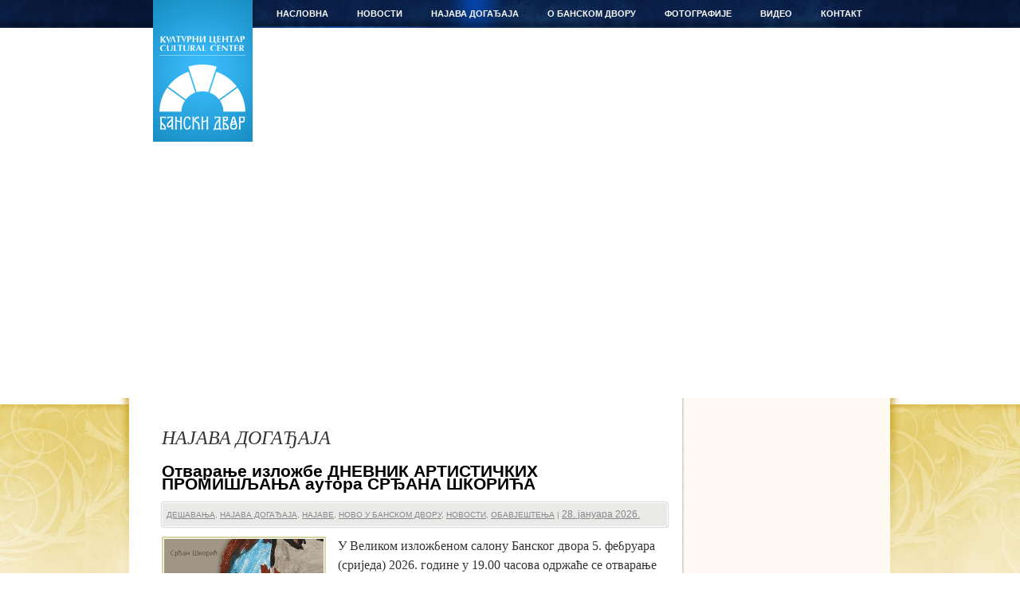

--- FILE ---
content_type: text/html; charset=UTF-8
request_url: https://banskidvor.org/category/novosti/najava-dogadjaja/
body_size: 7419
content:
<!DOCTYPE html>
<html lang="sr-RS">
<head>
<meta charset="UTF-8" />
<title>НАЈАВА ДОГАЂАЈА | Бански двор</title>

<link rel="profile" href="http://gmpg.org/xfn/11" />
<link rel="stylesheet" type="text/css" media="all" href="https://banskidvor.org/wp-content/themes/banski_dvor/style.css" />
<link href="https://banskidvor.org/wp-content/themes/banski_dvor/images/favicon.ico" type="image/ico" rel="icon"/>
<link rel="pingback" href="https://banskidvor.org/xmlrpc.php" />
<meta name='robots' content='max-image-preview:large' />
<link rel='dns-prefetch' href='//s.w.org' />
<link rel="alternate" type="application/rss+xml" title="Бански двор &raquo; довод" href="https://banskidvor.org/feed/" />
<link rel="alternate" type="application/rss+xml" title="Бански двор &raquo; довод коментара" href="https://banskidvor.org/comments/feed/" />
<link rel="alternate" type="application/rss+xml" title="Бански двор &raquo; довод категорије НАЈАВА ДОГАЂАЈА" href="https://banskidvor.org/category/novosti/najava-dogadjaja/feed/" />
<script type="text/javascript">
window._wpemojiSettings = {"baseUrl":"https:\/\/s.w.org\/images\/core\/emoji\/14.0.0\/72x72\/","ext":".png","svgUrl":"https:\/\/s.w.org\/images\/core\/emoji\/14.0.0\/svg\/","svgExt":".svg","source":{"concatemoji":"https:\/\/banskidvor.org\/wp-includes\/js\/wp-emoji-release.min.js?ver=6.0.11"}};
/*! This file is auto-generated */
!function(e,a,t){var n,r,o,i=a.createElement("canvas"),p=i.getContext&&i.getContext("2d");function s(e,t){var a=String.fromCharCode,e=(p.clearRect(0,0,i.width,i.height),p.fillText(a.apply(this,e),0,0),i.toDataURL());return p.clearRect(0,0,i.width,i.height),p.fillText(a.apply(this,t),0,0),e===i.toDataURL()}function c(e){var t=a.createElement("script");t.src=e,t.defer=t.type="text/javascript",a.getElementsByTagName("head")[0].appendChild(t)}for(o=Array("flag","emoji"),t.supports={everything:!0,everythingExceptFlag:!0},r=0;r<o.length;r++)t.supports[o[r]]=function(e){if(!p||!p.fillText)return!1;switch(p.textBaseline="top",p.font="600 32px Arial",e){case"flag":return s([127987,65039,8205,9895,65039],[127987,65039,8203,9895,65039])?!1:!s([55356,56826,55356,56819],[55356,56826,8203,55356,56819])&&!s([55356,57332,56128,56423,56128,56418,56128,56421,56128,56430,56128,56423,56128,56447],[55356,57332,8203,56128,56423,8203,56128,56418,8203,56128,56421,8203,56128,56430,8203,56128,56423,8203,56128,56447]);case"emoji":return!s([129777,127995,8205,129778,127999],[129777,127995,8203,129778,127999])}return!1}(o[r]),t.supports.everything=t.supports.everything&&t.supports[o[r]],"flag"!==o[r]&&(t.supports.everythingExceptFlag=t.supports.everythingExceptFlag&&t.supports[o[r]]);t.supports.everythingExceptFlag=t.supports.everythingExceptFlag&&!t.supports.flag,t.DOMReady=!1,t.readyCallback=function(){t.DOMReady=!0},t.supports.everything||(n=function(){t.readyCallback()},a.addEventListener?(a.addEventListener("DOMContentLoaded",n,!1),e.addEventListener("load",n,!1)):(e.attachEvent("onload",n),a.attachEvent("onreadystatechange",function(){"complete"===a.readyState&&t.readyCallback()})),(e=t.source||{}).concatemoji?c(e.concatemoji):e.wpemoji&&e.twemoji&&(c(e.twemoji),c(e.wpemoji)))}(window,document,window._wpemojiSettings);
</script>
<style type="text/css">
img.wp-smiley,
img.emoji {
	display: inline !important;
	border: none !important;
	box-shadow: none !important;
	height: 1em !important;
	width: 1em !important;
	margin: 0 0.07em !important;
	vertical-align: -0.1em !important;
	background: none !important;
	padding: 0 !important;
}
</style>
	<link rel='stylesheet' id='wp-block-library-css'  href='https://banskidvor.org/wp-includes/css/dist/block-library/style.min.css?ver=6.0.11' type='text/css' media='all' />
<style id='global-styles-inline-css' type='text/css'>
body{--wp--preset--color--black: #000000;--wp--preset--color--cyan-bluish-gray: #abb8c3;--wp--preset--color--white: #ffffff;--wp--preset--color--pale-pink: #f78da7;--wp--preset--color--vivid-red: #cf2e2e;--wp--preset--color--luminous-vivid-orange: #ff6900;--wp--preset--color--luminous-vivid-amber: #fcb900;--wp--preset--color--light-green-cyan: #7bdcb5;--wp--preset--color--vivid-green-cyan: #00d084;--wp--preset--color--pale-cyan-blue: #8ed1fc;--wp--preset--color--vivid-cyan-blue: #0693e3;--wp--preset--color--vivid-purple: #9b51e0;--wp--preset--gradient--vivid-cyan-blue-to-vivid-purple: linear-gradient(135deg,rgba(6,147,227,1) 0%,rgb(155,81,224) 100%);--wp--preset--gradient--light-green-cyan-to-vivid-green-cyan: linear-gradient(135deg,rgb(122,220,180) 0%,rgb(0,208,130) 100%);--wp--preset--gradient--luminous-vivid-amber-to-luminous-vivid-orange: linear-gradient(135deg,rgba(252,185,0,1) 0%,rgba(255,105,0,1) 100%);--wp--preset--gradient--luminous-vivid-orange-to-vivid-red: linear-gradient(135deg,rgba(255,105,0,1) 0%,rgb(207,46,46) 100%);--wp--preset--gradient--very-light-gray-to-cyan-bluish-gray: linear-gradient(135deg,rgb(238,238,238) 0%,rgb(169,184,195) 100%);--wp--preset--gradient--cool-to-warm-spectrum: linear-gradient(135deg,rgb(74,234,220) 0%,rgb(151,120,209) 20%,rgb(207,42,186) 40%,rgb(238,44,130) 60%,rgb(251,105,98) 80%,rgb(254,248,76) 100%);--wp--preset--gradient--blush-light-purple: linear-gradient(135deg,rgb(255,206,236) 0%,rgb(152,150,240) 100%);--wp--preset--gradient--blush-bordeaux: linear-gradient(135deg,rgb(254,205,165) 0%,rgb(254,45,45) 50%,rgb(107,0,62) 100%);--wp--preset--gradient--luminous-dusk: linear-gradient(135deg,rgb(255,203,112) 0%,rgb(199,81,192) 50%,rgb(65,88,208) 100%);--wp--preset--gradient--pale-ocean: linear-gradient(135deg,rgb(255,245,203) 0%,rgb(182,227,212) 50%,rgb(51,167,181) 100%);--wp--preset--gradient--electric-grass: linear-gradient(135deg,rgb(202,248,128) 0%,rgb(113,206,126) 100%);--wp--preset--gradient--midnight: linear-gradient(135deg,rgb(2,3,129) 0%,rgb(40,116,252) 100%);--wp--preset--duotone--dark-grayscale: url('#wp-duotone-dark-grayscale');--wp--preset--duotone--grayscale: url('#wp-duotone-grayscale');--wp--preset--duotone--purple-yellow: url('#wp-duotone-purple-yellow');--wp--preset--duotone--blue-red: url('#wp-duotone-blue-red');--wp--preset--duotone--midnight: url('#wp-duotone-midnight');--wp--preset--duotone--magenta-yellow: url('#wp-duotone-magenta-yellow');--wp--preset--duotone--purple-green: url('#wp-duotone-purple-green');--wp--preset--duotone--blue-orange: url('#wp-duotone-blue-orange');--wp--preset--font-size--small: 13px;--wp--preset--font-size--medium: 20px;--wp--preset--font-size--large: 36px;--wp--preset--font-size--x-large: 42px;}.has-black-color{color: var(--wp--preset--color--black) !important;}.has-cyan-bluish-gray-color{color: var(--wp--preset--color--cyan-bluish-gray) !important;}.has-white-color{color: var(--wp--preset--color--white) !important;}.has-pale-pink-color{color: var(--wp--preset--color--pale-pink) !important;}.has-vivid-red-color{color: var(--wp--preset--color--vivid-red) !important;}.has-luminous-vivid-orange-color{color: var(--wp--preset--color--luminous-vivid-orange) !important;}.has-luminous-vivid-amber-color{color: var(--wp--preset--color--luminous-vivid-amber) !important;}.has-light-green-cyan-color{color: var(--wp--preset--color--light-green-cyan) !important;}.has-vivid-green-cyan-color{color: var(--wp--preset--color--vivid-green-cyan) !important;}.has-pale-cyan-blue-color{color: var(--wp--preset--color--pale-cyan-blue) !important;}.has-vivid-cyan-blue-color{color: var(--wp--preset--color--vivid-cyan-blue) !important;}.has-vivid-purple-color{color: var(--wp--preset--color--vivid-purple) !important;}.has-black-background-color{background-color: var(--wp--preset--color--black) !important;}.has-cyan-bluish-gray-background-color{background-color: var(--wp--preset--color--cyan-bluish-gray) !important;}.has-white-background-color{background-color: var(--wp--preset--color--white) !important;}.has-pale-pink-background-color{background-color: var(--wp--preset--color--pale-pink) !important;}.has-vivid-red-background-color{background-color: var(--wp--preset--color--vivid-red) !important;}.has-luminous-vivid-orange-background-color{background-color: var(--wp--preset--color--luminous-vivid-orange) !important;}.has-luminous-vivid-amber-background-color{background-color: var(--wp--preset--color--luminous-vivid-amber) !important;}.has-light-green-cyan-background-color{background-color: var(--wp--preset--color--light-green-cyan) !important;}.has-vivid-green-cyan-background-color{background-color: var(--wp--preset--color--vivid-green-cyan) !important;}.has-pale-cyan-blue-background-color{background-color: var(--wp--preset--color--pale-cyan-blue) !important;}.has-vivid-cyan-blue-background-color{background-color: var(--wp--preset--color--vivid-cyan-blue) !important;}.has-vivid-purple-background-color{background-color: var(--wp--preset--color--vivid-purple) !important;}.has-black-border-color{border-color: var(--wp--preset--color--black) !important;}.has-cyan-bluish-gray-border-color{border-color: var(--wp--preset--color--cyan-bluish-gray) !important;}.has-white-border-color{border-color: var(--wp--preset--color--white) !important;}.has-pale-pink-border-color{border-color: var(--wp--preset--color--pale-pink) !important;}.has-vivid-red-border-color{border-color: var(--wp--preset--color--vivid-red) !important;}.has-luminous-vivid-orange-border-color{border-color: var(--wp--preset--color--luminous-vivid-orange) !important;}.has-luminous-vivid-amber-border-color{border-color: var(--wp--preset--color--luminous-vivid-amber) !important;}.has-light-green-cyan-border-color{border-color: var(--wp--preset--color--light-green-cyan) !important;}.has-vivid-green-cyan-border-color{border-color: var(--wp--preset--color--vivid-green-cyan) !important;}.has-pale-cyan-blue-border-color{border-color: var(--wp--preset--color--pale-cyan-blue) !important;}.has-vivid-cyan-blue-border-color{border-color: var(--wp--preset--color--vivid-cyan-blue) !important;}.has-vivid-purple-border-color{border-color: var(--wp--preset--color--vivid-purple) !important;}.has-vivid-cyan-blue-to-vivid-purple-gradient-background{background: var(--wp--preset--gradient--vivid-cyan-blue-to-vivid-purple) !important;}.has-light-green-cyan-to-vivid-green-cyan-gradient-background{background: var(--wp--preset--gradient--light-green-cyan-to-vivid-green-cyan) !important;}.has-luminous-vivid-amber-to-luminous-vivid-orange-gradient-background{background: var(--wp--preset--gradient--luminous-vivid-amber-to-luminous-vivid-orange) !important;}.has-luminous-vivid-orange-to-vivid-red-gradient-background{background: var(--wp--preset--gradient--luminous-vivid-orange-to-vivid-red) !important;}.has-very-light-gray-to-cyan-bluish-gray-gradient-background{background: var(--wp--preset--gradient--very-light-gray-to-cyan-bluish-gray) !important;}.has-cool-to-warm-spectrum-gradient-background{background: var(--wp--preset--gradient--cool-to-warm-spectrum) !important;}.has-blush-light-purple-gradient-background{background: var(--wp--preset--gradient--blush-light-purple) !important;}.has-blush-bordeaux-gradient-background{background: var(--wp--preset--gradient--blush-bordeaux) !important;}.has-luminous-dusk-gradient-background{background: var(--wp--preset--gradient--luminous-dusk) !important;}.has-pale-ocean-gradient-background{background: var(--wp--preset--gradient--pale-ocean) !important;}.has-electric-grass-gradient-background{background: var(--wp--preset--gradient--electric-grass) !important;}.has-midnight-gradient-background{background: var(--wp--preset--gradient--midnight) !important;}.has-small-font-size{font-size: var(--wp--preset--font-size--small) !important;}.has-medium-font-size{font-size: var(--wp--preset--font-size--medium) !important;}.has-large-font-size{font-size: var(--wp--preset--font-size--large) !important;}.has-x-large-font-size{font-size: var(--wp--preset--font-size--x-large) !important;}
</style>
<link rel='stylesheet' id='addtoany-css'  href='https://banskidvor.org/wp-content/plugins/add-to-any/addtoany.min.css?ver=1.15' type='text/css' media='all' />
<script type='text/javascript' src='https://banskidvor.org/wp-includes/js/jquery/jquery.min.js?ver=3.6.0' id='jquery-core-js'></script>
<script type='text/javascript' src='https://banskidvor.org/wp-includes/js/jquery/jquery-migrate.min.js?ver=3.3.2' id='jquery-migrate-js'></script>
<script type='text/javascript' src='https://banskidvor.org/wp-content/plugins/add-to-any/addtoany.min.js?ver=1.1' id='addtoany-js'></script>
<link rel="https://api.w.org/" href="https://banskidvor.org/wp-json/" /><link rel="alternate" type="application/json" href="https://banskidvor.org/wp-json/wp/v2/categories/9" /><link rel="EditURI" type="application/rsd+xml" title="RSD" href="https://banskidvor.org/xmlrpc.php?rsd" />
<link rel="wlwmanifest" type="application/wlwmanifest+xml" href="https://banskidvor.org/wp-includes/wlwmanifest.xml" /> 
<meta name="generator" content="WordPress 6.0.11" />

<script data-cfasync="false">
window.a2a_config=window.a2a_config||{};a2a_config.callbacks=[];a2a_config.overlays=[];a2a_config.templates={};a2a_localize = {
	Share: "Share",
	Save: "Save",
	Subscribe: "Subscribe",
	Email: "Email",
	Bookmark: "Bookmark",
	ShowAll: "Show all",
	ShowLess: "Show less",
	FindServices: "Find service(s)",
	FindAnyServiceToAddTo: "Instantly find any service to add to",
	PoweredBy: "Powered by",
	ShareViaEmail: "Share via email",
	SubscribeViaEmail: "Subscribe via email",
	BookmarkInYourBrowser: "Bookmark in your browser",
	BookmarkInstructions: "Press Ctrl+D or \u2318+D to bookmark this page",
	AddToYourFavorites: "Add to your favorites",
	SendFromWebOrProgram: "Send from any email address or email program",
	EmailProgram: "Email program",
	More: "More&#8230;",
	ThanksForSharing: "Thanks for sharing!",
	ThanksForFollowing: "Thanks for following!"
};

(function(d,s,a,b){a=d.createElement(s);b=d.getElementsByTagName(s)[0];a.async=1;a.src="https://static.addtoany.com/menu/page.js";b.parentNode.insertBefore(a,b);})(document,"script");
</script>

<!-- SLAJDER -->
<script type="text/javascript" src="http://ajax.googleapis.com/ajax/libs/jquery/1.4.1/jquery.min.js"></script>

<script type="text/javascript" src="https://banskidvor.org/wp-content/themes/banski_dvor/js/jquery.disable.text.select.pack.js"></script>
<script type="text/javascript" language="javascript" >

var photos = [ {
		"title" : "Stairs",
		"image" : "https://banskidvor.org/wp-content/themes/banski_dvor/images/head2.jpg",
		"url" : "http://www.sxc.hu/photo/1271909",
		"firstline" : "Going on",
		"secondline" : "vacation?"
	}, {
		"title" : "Office Appartments",
		"image" : "https://banskidvor.org/wp-content/themes/banski_dvor/images/head3.jpg",
		"url" : "http://www.sxc.hu/photo/1265695",
		"firstline" : "Or still busy at",
		"secondline" : "work?"
	}, {
		"title" : "Mountainbiking",
		"image" : "https://banskidvor.org/wp-content/themes/banski_dvor/images/head5.jpg",
		"url" : "http://www.sxc.hu/photo/1221065",
		"firstline" : "Get out and be",
		"secondline" : "active"
	}, {
		"title" : "Mountains Landscape",
		"image" : "https://banskidvor.org/wp-content/themes/banski_dvor/images/head1.jpg",
		"url" : "http://www.sxc.hu/photo/1271915",
		"firstline" : "Take a fresh breath of",
		"secondline" : "nature"
	}, {
		"title" : "Italian pizza",
		"image" : "https://banskidvor.org/wp-content/themes/banski_dvor/images/head5.jpg",
		"url" : "http://www.sxc.hu/photo/1042413",
		"firstline" : "Enjoy some delicious",
		"secondline" : "food"
	}
];
</script>

<script type="text/javascript" src="https://banskidvor.org/wp-content/themes/banski_dvor/js/script.js"></script>
<link rel="stylesheet" type="text/css" href="https://banskidvor.org/wp-content/themes/banski_dvor/css/slider_style.css"/>
</head>

<body class="archive category category-najava-dogadjaja category-9">
	<div id="header">
    	<div id="top_holder">
            <div id="branding" role="banner">
								<div id="site-title">
					<span>
						<a href="https://banskidvor.org/" title="Бански двор" rel="home">Бански двор</a>
					</span>
				</div>
				<span id="site-description">Културни центар</span>
			</div><!-- #branding -->

			<div id="access" role="navigation">
			  				<div class="skip-link screen-reader-text"><a href="#content" title="Скочи на садржај">Скочи на садржај</a></div>
								<div class="menu-header"><ul id="menu-navigacija" class="menu"><li id="menu-item-158" class="menu-item menu-item-type-custom menu-item-object-custom menu-item-home menu-item-158"><a href="http://banskidvor.org/">НАСЛОВНА</a></li>
<li id="menu-item-166" class="menu-item menu-item-type-taxonomy menu-item-object-category current-category-ancestor current-category-parent menu-item-has-children menu-item-166"><a href="https://banskidvor.org/category/novosti/">НОВОСТИ</a>
<ul class="sub-menu">
	<li id="menu-item-4242" class="menu-item menu-item-type-taxonomy menu-item-object-category menu-item-4242"><a href="https://banskidvor.org/category/novosti/desavanja/">ДЕШАВАЊА</a></li>
	<li id="menu-item-4244" class="menu-item menu-item-type-taxonomy menu-item-object-category menu-item-4244"><a href="https://banskidvor.org/category/novosti/obavjestenja/">ОБАВЈЕШТЕЊА</a></li>
	<li id="menu-item-35235" class="menu-item menu-item-type-taxonomy menu-item-object-category menu-item-35235"><a href="https://banskidvor.org/category/novosti/javne-nabavke/">ЈАВНЕ НАБАВКЕ</a></li>
	<li id="menu-item-36907" class="menu-item menu-item-type-taxonomy menu-item-object-category menu-item-36907"><a href="https://banskidvor.org/category/novosti/racuni/">РАЧУНИ</a></li>
	<li id="menu-item-4243" class="menu-item menu-item-type-taxonomy menu-item-object-category menu-item-4243"><a href="https://banskidvor.org/category/novosti/izjave/">ИЗЈАВЕ</a></li>
	<li id="menu-item-4238" class="menu-item menu-item-type-taxonomy menu-item-object-category menu-item-4238"><a href="https://banskidvor.org/category/press-clipping/">PRESS CLIPPING</a></li>
	<li id="menu-item-18872" class="menu-item menu-item-type-taxonomy menu-item-object-category menu-item-18872"><a href="https://banskidvor.org/category/novosti/da-se-ne-zaboravi/">ДА СЕ НЕ ЗАБОРАВИ</a></li>
</ul>
</li>
<li id="menu-item-4234" class="menu-item menu-item-type-taxonomy menu-item-object-category current-menu-item menu-item-has-children menu-item-4234"><a href="https://banskidvor.org/category/novosti/najava-dogadjaja/" aria-current="page">НАЈАВА ДОГАЂАЈА</a>
<ul class="sub-menu">
	<li id="menu-item-4236" class="menu-item menu-item-type-taxonomy menu-item-object-category menu-item-4236"><a href="https://banskidvor.org/category/novosti/najava-dogadjaja/mjesecni-program-banskog-dvora/">МЈЕСЕЧНИ ПРОГРАМ БАНСКОГ ДВОРА</a></li>
	<li id="menu-item-4237" class="menu-item menu-item-type-taxonomy menu-item-object-category menu-item-4237"><a href="https://banskidvor.org/category/novosti/najava-dogadjaja/snimci-predhodnih-dogadjaja/">СНИМЦИ ПРЕТХОДНИХ ДОГАЂАЈА</a></li>
	<li id="menu-item-4239" class="menu-item menu-item-type-taxonomy menu-item-object-category menu-item-4239"><a href="https://banskidvor.org/category/novosti/najave/">НАЈАВЕ</a></li>
</ul>
</li>
<li id="menu-item-3662" class="menu-item menu-item-type-post_type menu-item-object-page menu-item-has-children menu-item-3662"><a title="О БАНСКОМ ДВОРУ" href="https://banskidvor.org/banski-dvor/">О БАНСКОМ ДВОРУ</a>
<ul class="sub-menu">
	<li id="menu-item-3663" class="menu-item menu-item-type-taxonomy menu-item-object-category menu-item-3663"><a href="https://banskidvor.org/category/banski-dvor/istorijat-banskog-dvora/">ИСТОРИЈАТ БАНСКОГ ДВОРА</a></li>
	<li id="menu-item-3664" class="menu-item menu-item-type-taxonomy menu-item-object-category menu-item-3664"><a href="https://banskidvor.org/category/banski-dvor/licnosti/">ЛИЧНОСТИ</a></li>
	<li id="menu-item-4233" class="menu-item menu-item-type-taxonomy menu-item-object-category menu-item-4233"><a href="https://banskidvor.org/category/banski-dvor/muzicki-instrumenti/">МУЗИЧКИ ИНСТРУМЕНТИ</a></li>
	<li id="menu-item-3665" class="menu-item menu-item-type-taxonomy menu-item-object-category menu-item-3665"><a href="https://banskidvor.org/category/arhiva/">АРХИВА</a></li>
	<li id="menu-item-4235" class="menu-item menu-item-type-taxonomy menu-item-object-category menu-item-4235"><a href="https://banskidvor.org/category/novosti/najava-dogadjaja/download/">DOWNLOAD</a></li>
</ul>
</li>
<li id="menu-item-4153" class="menu-item menu-item-type-post_type menu-item-object-page menu-item-has-children menu-item-4153"><a href="https://banskidvor.org/fotografije/">ФОТОГРАФИЈЕ</a>
<ul class="sub-menu">
	<li id="menu-item-32713" class="menu-item menu-item-type-post_type menu-item-object-page menu-item-32713"><a href="https://banskidvor.org/fotografije/virtuelna-setnja/">ВИРТУЕЛНА ШЕТЊА</a></li>
</ul>
</li>
<li id="menu-item-4210" class="menu-item menu-item-type-taxonomy menu-item-object-category menu-item-4210"><a href="https://banskidvor.org/category/video/">ВИДЕО</a></li>
<li id="menu-item-4152" class="menu-item menu-item-type-post_type menu-item-object-page menu-item-4152"><a href="https://banskidvor.org/kontakt/">КОНТАКТ</a></li>
</ul></div>			</div><!-- #access znaci navigacija :) -->
		</div> <!-- #top_holder -->

<div id="slajder">
	<!-- jQuery handles to place the header background images -->
	<div id="headerimgs">
		<div id="headerimg1" class="headerimg"></div>
		<div id="headerimg2" class="headerimg"></div>
	</div>
	<!-- Top navigation on top of the images 
	<div id="nav-outer">
		<div id="navigation">
			<div id="search">
				<form>
					<input type="text" id="searchtxt" />
					<input type="submit" value="search" id="searchbtn" />
				</form>
			</div>
			<div id="menu">
				<ul>
					<li><a href="http://www.marcofolio.net/">Marcofolio</a></li>
					<li><a href="http://www.twitter.com/marcofolio">Twitter</a></li>
					<li><a href="http://feeds2.feedburner.com/marcofolio">RSS</a></li>
					<li><a href="http://jquery.com/">jQuery</a></li>
					<li><a href="http://en.wikipedia.org/wiki/Cascading_Style_Sheets">CSS</a></li>
					<li><a href="http://buysellads.com/buy/detail/956">Advertisements</a>
				</ul>
			</div>
		</div>
	</div>-->
	<!-- Slideshow controls 
	<div id="headernav-outer">
		<div id="headernav">
			<div id="back" class="btn"></div>
			<div id="control" class="btn"></div>
			<div id="next" class="btn"></div>
		</div>
	</div>-->
    
	<!-- jQuery handles for the text displayed on top of the images 
	<div id="headertxt">
		<p class="caption">
			<span id="firstline"></span>
			<a href="#" id="secondline"></a>
		</p>
		<p class="pictured">
			Pictured:
			<a href="#" id="pictureduri"></a>
		</p>
	</div>-->
</div><!-- slajder -->

	</div><!-- #header -->


<div id="wrapper" class="hfeed">


	
	<div id="main">
	<div id="main_gradient">

		<div id="container">
			<div id="content" role="main">

				<h1 class="page-title"><span>НАЈАВА ДОГАЂАЈА</span></h1>
				





			<div id="post-39016" class="post-39016 post type-post status-publish format-standard has-post-thumbnail hentry category-desavanja category-najava-dogadjaja category-najave category-novo-u-banskom-dvoru category-novosti category-obavjestenja">
			<h2 class="entry-title"><a href="https://banskidvor.org/otvaranje-izlozbe-dnevnik-artistickih-promisljanja-autora-srdjana-skorica/" title="Стална веза ка Отварање изложбе ДНЕВНИК АРТИСТИЧКИХ ПРОМИШЉАЊА аутора СРЂАНА ШКОРИЋА" rel="bookmark">Отварање изложбе ДНЕВНИК АРТИСТИЧКИХ ПРОМИШЉАЊА аутора СРЂАНА ШКОРИЋА</a></h2>
<div class="entry-utility">
									<span class="cat-links">
						<a href="https://banskidvor.org/category/novosti/desavanja/" rel="category tag">ДЕШАВАЊА</a>, <a href="https://banskidvor.org/category/novosti/najava-dogadjaja/" rel="category tag">НАЈАВА ДОГАЂАЈА</a>, <a href="https://banskidvor.org/category/novosti/najave/" rel="category tag">НАЈАВЕ</a>, <a href="https://banskidvor.org/category/novosti/novo-u-banskom-dvoru/" rel="category tag">НОВО У БАНСКОМ ДВОРУ</a>, <a href="https://banskidvor.org/category/novosti/" rel="category tag">НОВОСТИ</a>, <a href="https://banskidvor.org/category/novosti/obavjestenja/" rel="category tag">ОБАВЈЕШТЕЊА</a>					</span>
					<span class="meta-sep">|</span>
								                         <span class="entry-meta">
				<a href="https://banskidvor.org/otvaranje-izlozbe-dnevnik-artistickih-promisljanja-autora-srdjana-skorica/" title="11:12" rel="bookmark"><span class="entry-date">28. јануара 2026.</span></a>  
			</span>
			</div><!-- .entry-utility -->


			<!-- .entry-meta -->

				<div class="entry-summary">
                          <div class="post-thumbnail">
	                    <img class="post_thumb" src="https://banskidvor.org/wp-content/themes/banski_dvor/timthumb.php?src=/wp-content/uploads/2026/01/skoric-400x400-2.jpg&amp;w=200&amp;h=200&amp;zc=1" alt=""/>                         </div>
                         <div class="post-text">
                           <p>У Великом изложбеном салону Банског двора 5. фебруара (сриједа) 2026. године у 19.00 часова одржаће се отварање изложбе ДНЕВНИК АРТИСТИЧКИХ ПРОМИШЉАЊА аутора СРЂАНА ШКОРИЋА. ДНЕВНИК АРТИСТИЧКИХ ПРОМИШЉАЊА &nbsp;&nbsp;&nbsp;&nbsp;&nbsp;&nbsp;&nbsp;&nbsp;&nbsp; Стваралачки процес који је покренут умјетничком жеђи, постаје често једини аутентични извор &hellip; </p>
<div class="addtoany_share_save_container addtoany_content addtoany_content_bottom"><div class="a2a_kit a2a_kit_size_32 addtoany_list" data-a2a-url="https://banskidvor.org/otvaranje-izlozbe-dnevnik-artistickih-promisljanja-autora-srdjana-skorica/" data-a2a-title="Отварање изложбе ДНЕВНИК АРТИСТИЧКИХ ПРОМИШЉАЊА аутора СРЂАНА ШКОРИЋА"><a class="a2a_button_facebook_like addtoany_special_service" data-layout="button" data-href="https://banskidvor.org/otvaranje-izlozbe-dnevnik-artistickih-promisljanja-autora-srdjana-skorica/"></a><a class="a2a_button_twitter_tweet addtoany_special_service" data-url="https://banskidvor.org/otvaranje-izlozbe-dnevnik-artistickih-promisljanja-autora-srdjana-skorica/" data-text="Отварање изложбе ДНЕВНИК АРТИСТИЧКИХ ПРОМИШЉАЊА аутора СРЂАНА ШКОРИЋА"></a><a class="a2a_dd addtoany_share_save addtoany_share" href="https://www.addtoany.com/share"><img src="https://static.addtoany.com/buttons/share_save_120_16.png" alt="Share"></a></div></div>                          </div>
                          <br style="clear:both;"/> 
			</div><!-- .entry-summary -->
	
					</div><!-- #post-## -->

		
	


			<div id="post-39011" class="post-39011 post type-post status-publish format-standard has-post-thumbnail hentry category-desavanja category-najava-dogadjaja category-najave category-novo-u-banskom-dvoru category-novosti category-obavjestenja">
			<h2 class="entry-title"><a href="https://banskidvor.org/solisticki-koncert-tijana-krivaja-sopran-klavirska-pratnja-tadej-podobnika/" title="Стална веза ка Солистички концерт ТИЈАНА КРИВАЈА (сопран) &#8211; клавирска сарадња ТАДЕЈ ПОДОБНИК" rel="bookmark">Солистички концерт ТИЈАНА КРИВАЈА (сопран) &#8211; клавирска сарадња ТАДЕЈ ПОДОБНИК</a></h2>
<div class="entry-utility">
									<span class="cat-links">
						<a href="https://banskidvor.org/category/novosti/desavanja/" rel="category tag">ДЕШАВАЊА</a>, <a href="https://banskidvor.org/category/novosti/najava-dogadjaja/" rel="category tag">НАЈАВА ДОГАЂАЈА</a>, <a href="https://banskidvor.org/category/novosti/najave/" rel="category tag">НАЈАВЕ</a>, <a href="https://banskidvor.org/category/novosti/novo-u-banskom-dvoru/" rel="category tag">НОВО У БАНСКОМ ДВОРУ</a>, <a href="https://banskidvor.org/category/novosti/" rel="category tag">НОВОСТИ</a>, <a href="https://banskidvor.org/category/novosti/obavjestenja/" rel="category tag">ОБАВЈЕШТЕЊА</a>					</span>
					<span class="meta-sep">|</span>
								                         <span class="entry-meta">
				<a href="https://banskidvor.org/solisticki-koncert-tijana-krivaja-sopran-klavirska-pratnja-tadej-podobnika/" title="22:12" rel="bookmark"><span class="entry-date">22. јануара 2026.</span></a>  
			</span>
			</div><!-- .entry-utility -->


			<!-- .entry-meta -->

				<div class="entry-summary">
                          <div class="post-thumbnail">
	                    <img class="post_thumb" src="https://banskidvor.org/wp-content/themes/banski_dvor/timthumb.php?src=/wp-content/uploads/2026/01/tadej-i-tijana-400x400-1.jpg&amp;w=200&amp;h=200&amp;zc=1" alt=""/>                         </div>
                         <div class="post-text">
                           <p>У Концертној дворани Банског двора 31. јануара (субота) 2026. године у 20.00 часова, одржаће се солистички концерт ТИЈАНЕ КРИВАЈА (сопран) уз клавирску сарадњу ТАДЕЈА ПОДОБНИКА. На програму су дјела Белинија, Вердија, Лехара, Корнголда&#8230; Бесплатне позивнице могу се преузети на билетарници &hellip; </p>
<div class="addtoany_share_save_container addtoany_content addtoany_content_bottom"><div class="a2a_kit a2a_kit_size_32 addtoany_list" data-a2a-url="https://banskidvor.org/solisticki-koncert-tijana-krivaja-sopran-klavirska-pratnja-tadej-podobnika/" data-a2a-title="Солистички концерт ТИЈАНА КРИВАЈА (сопран) – клавирска сарадња ТАДЕЈ ПОДОБНИК"><a class="a2a_button_facebook_like addtoany_special_service" data-layout="button" data-href="https://banskidvor.org/solisticki-koncert-tijana-krivaja-sopran-klavirska-pratnja-tadej-podobnika/"></a><a class="a2a_button_twitter_tweet addtoany_special_service" data-url="https://banskidvor.org/solisticki-koncert-tijana-krivaja-sopran-klavirska-pratnja-tadej-podobnika/" data-text="Солистички концерт ТИЈАНА КРИВАЈА (сопран) – клавирска сарадња ТАДЕЈ ПОДОБНИК"></a><a class="a2a_dd addtoany_share_save addtoany_share" href="https://www.addtoany.com/share"><img src="https://static.addtoany.com/buttons/share_save_120_16.png" alt="Share"></a></div></div>                          </div>
                          <br style="clear:both;"/> 
			</div><!-- .entry-summary -->
	
					</div><!-- #post-## -->

		
	


			<div id="post-39003" class="post-39003 post type-post status-publish format-standard has-post-thumbnail hentry category-desavanja category-mjesecni-program-banskog-dvora category-najava-dogadjaja category-najave category-novo-u-banskom-dvoru category-novosti category-obavjestenja">
			<h2 class="entry-title"><a href="https://banskidvor.org/projekcija-kratkog-dokumentarnog-filma-poslije-zabave-reditelja-stefana-tomica/" title="Стална веза ка   Пројекција кратког документарног филма ПОСЛИЈЕ ЗАБАВЕ редитеља Стефана Томића" rel="bookmark">  Пројекција кратког документарног филма ПОСЛИЈЕ ЗАБАВЕ редитеља Стефана Томића</a></h2>
<div class="entry-utility">
									<span class="cat-links">
						<a href="https://banskidvor.org/category/novosti/desavanja/" rel="category tag">ДЕШАВАЊА</a>, <a href="https://banskidvor.org/category/novosti/najava-dogadjaja/mjesecni-program-banskog-dvora/" rel="category tag">МЈЕСЕЧНИ ПРОГРАМ БАНСКОГ ДВОРА</a>, <a href="https://banskidvor.org/category/novosti/najava-dogadjaja/" rel="category tag">НАЈАВА ДОГАЂАЈА</a>, <a href="https://banskidvor.org/category/novosti/najave/" rel="category tag">НАЈАВЕ</a>, <a href="https://banskidvor.org/category/novosti/novo-u-banskom-dvoru/" rel="category tag">НОВО У БАНСКОМ ДВОРУ</a>, <a href="https://banskidvor.org/category/novosti/" rel="category tag">НОВОСТИ</a>, <a href="https://banskidvor.org/category/novosti/obavjestenja/" rel="category tag">ОБАВЈЕШТЕЊА</a>					</span>
					<span class="meta-sep">|</span>
								                         <span class="entry-meta">
				<a href="https://banskidvor.org/projekcija-kratkog-dokumentarnog-filma-poslije-zabave-reditelja-stefana-tomica/" title="11:07" rel="bookmark"><span class="entry-date">19. јануара 2026.</span></a>  
			</span>
			</div><!-- .entry-utility -->


			<!-- .entry-meta -->

				<div class="entry-summary">
                          <div class="post-thumbnail">
	                    <img class="post_thumb" src="https://banskidvor.org/wp-content/themes/banski_dvor/timthumb.php?src=/wp-content/uploads/2026/01/poslije-zabave-400x400-2.jpg&amp;w=200&amp;h=200&amp;zc=1" alt=""/>                         </div>
                         <div class="post-text">
                           <p>У Вијећници Банског двора 29. јануара (четвртак) 2026. године у 20.00 часова одржаће се пројекција кратког документарног филма ПОСЛИЈЕ ЗАБАВЕ редитеља Стефана Томића. Продукција:„Дидаскалија“ у копродукцији са ЈУ Службени гласник Републике Српске Бесплатне позивнице за пројекцију могу се преузети од &hellip; </p>
<div class="addtoany_share_save_container addtoany_content addtoany_content_bottom"><div class="a2a_kit a2a_kit_size_32 addtoany_list" data-a2a-url="https://banskidvor.org/projekcija-kratkog-dokumentarnog-filma-poslije-zabave-reditelja-stefana-tomica/" data-a2a-title="  Пројекција кратког документарног филма ПОСЛИЈЕ ЗАБАВЕ редитеља Стефана Томића"><a class="a2a_button_facebook_like addtoany_special_service" data-layout="button" data-href="https://banskidvor.org/projekcija-kratkog-dokumentarnog-filma-poslije-zabave-reditelja-stefana-tomica/"></a><a class="a2a_button_twitter_tweet addtoany_special_service" data-url="https://banskidvor.org/projekcija-kratkog-dokumentarnog-filma-poslije-zabave-reditelja-stefana-tomica/" data-text="  Пројекција кратког документарног филма ПОСЛИЈЕ ЗАБАВЕ редитеља Стефана Томића"></a><a class="a2a_dd addtoany_share_save addtoany_share" href="https://www.addtoany.com/share"><img src="https://static.addtoany.com/buttons/share_save_120_16.png" alt="Share"></a></div></div>                          </div>
                          <br style="clear:both;"/> 
			</div><!-- .entry-summary -->
	
					</div><!-- #post-## -->

		
	


			<div id="post-38995" class="post-38995 post type-post status-publish format-standard has-post-thumbnail hentry category-desavanja category-mjesecni-program-banskog-dvora category-najava-dogadjaja category-najave category-novo-u-banskom-dvoru category-novosti category-obavjestenja">
			<h2 class="entry-title"><a href="https://banskidvor.org/program-za-mjesec-januar-2026-godine/" title="Стална веза ка ПРОГРАМ ЗА МЈЕСЕЦ ЈАНУАР 2026. ГОДИНЕ" rel="bookmark">ПРОГРАМ ЗА МЈЕСЕЦ ЈАНУАР 2026. ГОДИНЕ</a></h2>
<div class="entry-utility">
									<span class="cat-links">
						<a href="https://banskidvor.org/category/novosti/desavanja/" rel="category tag">ДЕШАВАЊА</a>, <a href="https://banskidvor.org/category/novosti/najava-dogadjaja/mjesecni-program-banskog-dvora/" rel="category tag">МЈЕСЕЧНИ ПРОГРАМ БАНСКОГ ДВОРА</a>, <a href="https://banskidvor.org/category/novosti/najava-dogadjaja/" rel="category tag">НАЈАВА ДОГАЂАЈА</a>, <a href="https://banskidvor.org/category/novosti/najave/" rel="category tag">НАЈАВЕ</a>, <a href="https://banskidvor.org/category/novosti/novo-u-banskom-dvoru/" rel="category tag">НОВО У БАНСКОМ ДВОРУ</a>, <a href="https://banskidvor.org/category/novosti/" rel="category tag">НОВОСТИ</a>, <a href="https://banskidvor.org/category/novosti/obavjestenja/" rel="category tag">ОБАВЈЕШТЕЊА</a>					</span>
					<span class="meta-sep">|</span>
								                         <span class="entry-meta">
				<a href="https://banskidvor.org/program-za-mjesec-januar-2026-godine/" title="11:17" rel="bookmark"><span class="entry-date">12. јануара 2026.</span></a>  
			</span>
			</div><!-- .entry-utility -->


			<!-- .entry-meta -->

				<div class="entry-summary">
                          <div class="post-thumbnail">
	                    <img class="post_thumb" src="https://banskidvor.org/wp-content/themes/banski_dvor/timthumb.php?src=/wp-content/uploads/2023/12/400x400-b-hat-1.jpg&amp;w=200&amp;h=200&amp;zc=1" alt=""/>                         </div>
                         <div class="post-text">
                           <p>&#8230;.Велики изложбени салон&#8230; РЕТРОСПЕКТИВНА ИЗЛОЖБА ГРАФИКА &#8211; ХРОНОЛОГИЈА 1989 – 2025 академског сликара и графичара НЕНАДА ЗЕЉИЋА &#8230;.. Салон бана Тисе Милосављевића&#8230; Изложбе фотографија Фото БиХ 2025 &#8230;.. Мали изложбени салон и Црвени салон&#8230;.Изложба РАНА У ПЛАНИНИ академског сликара СЛОБОДАНА &hellip; </p>
<div class="addtoany_share_save_container addtoany_content addtoany_content_bottom"><div class="a2a_kit a2a_kit_size_32 addtoany_list" data-a2a-url="https://banskidvor.org/program-za-mjesec-januar-2026-godine/" data-a2a-title="ПРОГРАМ ЗА МЈЕСЕЦ ЈАНУАР 2026. ГОДИНЕ"><a class="a2a_button_facebook_like addtoany_special_service" data-layout="button" data-href="https://banskidvor.org/program-za-mjesec-januar-2026-godine/"></a><a class="a2a_button_twitter_tweet addtoany_special_service" data-url="https://banskidvor.org/program-za-mjesec-januar-2026-godine/" data-text="ПРОГРАМ ЗА МЈЕСЕЦ ЈАНУАР 2026. ГОДИНЕ"></a><a class="a2a_dd addtoany_share_save addtoany_share" href="https://www.addtoany.com/share"><img src="https://static.addtoany.com/buttons/share_save_120_16.png" alt="Share"></a></div></div>                          </div>
                          <br style="clear:both;"/> 
			</div><!-- .entry-summary -->
	
					</div><!-- #post-## -->

		
	


			<div id="post-38990" class="post-38990 post type-post status-publish format-standard hentry category-najava-dogadjaja category-najave category-novo-u-banskom-dvoru category-novosti category-obavjestenja">
			<h2 class="entry-title"><a href="https://banskidvor.org/javno-vodjenje-kroz-retrospektivna-izlozba-grafika-hronologija-1989-2025-akademskog-slikara-i-graficara-nenada-zeljica/" title="Стална веза ка Јавно вођење кроз РЕТРОСПЕКТИВНУ ИЗЛОЖБУ ГРАФИКА &#8211; ХРОНОЛОГИЈА 1989 – 2025 академског сликара и графичара НЕНАДА ЗЕЉИЋА" rel="bookmark">Јавно вођење кроз РЕТРОСПЕКТИВНУ ИЗЛОЖБУ ГРАФИКА &#8211; ХРОНОЛОГИЈА 1989 – 2025 академског сликара и графичара НЕНАДА ЗЕЉИЋА</a></h2>
<div class="entry-utility">
									<span class="cat-links">
						<a href="https://banskidvor.org/category/novosti/najava-dogadjaja/" rel="category tag">НАЈАВА ДОГАЂАЈА</a>, <a href="https://banskidvor.org/category/novosti/najave/" rel="category tag">НАЈАВЕ</a>, <a href="https://banskidvor.org/category/novosti/novo-u-banskom-dvoru/" rel="category tag">НОВО У БАНСКОМ ДВОРУ</a>, <a href="https://banskidvor.org/category/novosti/" rel="category tag">НОВОСТИ</a>, <a href="https://banskidvor.org/category/novosti/obavjestenja/" rel="category tag">ОБАВЈЕШТЕЊА</a>					</span>
					<span class="meta-sep">|</span>
								                         <span class="entry-meta">
				<a href="https://banskidvor.org/javno-vodjenje-kroz-retrospektivna-izlozba-grafika-hronologija-1989-2025-akademskog-slikara-i-graficara-nenada-zeljica/" title="11:55" rel="bookmark"><span class="entry-date">16. децембра 2025.</span></a>  
			</span>
			</div><!-- .entry-utility -->


			<!-- .entry-meta -->

				<div class="entry-summary">
                          <div class="post-thumbnail">
	                    <img class="post_thumb" src="https://banskidvor.org/wp-content/themes/banski_dvor/timthumb.php?src=/wp-content/themes/banski_dvor/thumbnail.png&amp;w=200&amp;h=200&amp;zc=1" alt=""/>                         </div>
                         <div class="post-text">
                           <p>У Великом изложбеном салону Банског двора у сриједу 24. децембра у 18.00 часова биће организовано јавно вођење кроз РЕТРОСПЕКТИВНА ИЗЛОЖБА ГРАФИКА &#8211; ХРОНОЛОГИЈА 1989 – 2025 академског сликара и графичара НЕНАДА ЗЕЉИЋА. Посјетиоце ће кроз изложбу водити историчар умјетности и &hellip; </p>
<div class="addtoany_share_save_container addtoany_content addtoany_content_bottom"><div class="a2a_kit a2a_kit_size_32 addtoany_list" data-a2a-url="https://banskidvor.org/javno-vodjenje-kroz-retrospektivna-izlozba-grafika-hronologija-1989-2025-akademskog-slikara-i-graficara-nenada-zeljica/" data-a2a-title="Јавно вођење кроз РЕТРОСПЕКТИВНУ ИЗЛОЖБУ ГРАФИКА – ХРОНОЛОГИЈА 1989 – 2025 академског сликара и графичара НЕНАДА ЗЕЉИЋА"><a class="a2a_button_facebook_like addtoany_special_service" data-layout="button" data-href="https://banskidvor.org/javno-vodjenje-kroz-retrospektivna-izlozba-grafika-hronologija-1989-2025-akademskog-slikara-i-graficara-nenada-zeljica/"></a><a class="a2a_button_twitter_tweet addtoany_special_service" data-url="https://banskidvor.org/javno-vodjenje-kroz-retrospektivna-izlozba-grafika-hronologija-1989-2025-akademskog-slikara-i-graficara-nenada-zeljica/" data-text="Јавно вођење кроз РЕТРОСПЕКТИВНУ ИЗЛОЖБУ ГРАФИКА – ХРОНОЛОГИЈА 1989 – 2025 академског сликара и графичара НЕНАДА ЗЕЉИЋА"></a><a class="a2a_dd addtoany_share_save addtoany_share" href="https://www.addtoany.com/share"><img src="https://static.addtoany.com/buttons/share_save_120_16.png" alt="Share"></a></div></div>                          </div>
                          <br style="clear:both;"/> 
			</div><!-- .entry-summary -->
	
					</div><!-- #post-## -->

		
	



--- FILE ---
content_type: text/css
request_url: https://banskidvor.org/wp-content/themes/banski_dvor/css/slider_style.css
body_size: 755
content:
/* BASIC RESET 
ul,ol,li,h1,h2,h3,h4,h5,h6,pre,form,body,html,p,blockquote,fieldset,input{margin:0; padding:0;}*/

/* HTML ELEMENTS 
body { background-color:#1b2940; font:62.5% Georgia,'Times New Roman',serif; letter-spacing:1; }*/

/* COMMON CLASSES */
.break { clear:both; }

/* HEADER */
#slajder { height:465px; }
.headerimg { background-position: center top; background-repeat: no-repeat; width:100%; height:465px; position:absolute; }

/* NAVIGATION 
#nav-outer { height:110px; padding-top:11px; position:relative; top:24px; background-image:url("../images/headerbg.png"); }
#navigation { height:100px; width:960px; margin:0 auto; background-image:url("../images/logo.png"); background-position:top left; background-repeat:no-repeat; }*/

/* SEARCH 
#search { background-color:#051733; float:right; width:220px; padding:10px; }
#searchtxt { padding:3px; width:150px; }
#searchbtn { border:1px solid #eee !important; background-color:#CD2B3A; color:#eee; padding:3px; margin-left:5px; }*/

/* MENU
#menu { position:relative; top:85px; }
#menu ul { list-style:none; }
#menu ul li { display:inline; font-variant:small-caps; font-size:12px; }
#menu ul li a { color:white; text-decoration:none; font-weight:bold; padding-right:20px; }
#menu ul li a:hover { text-decoration:underline; } */

/* HEADER TEXT 
#headertxt { width:960px; margin:0 auto; clear:both; position:relative; top:74px; }
#firstline { background-image:url("../images/textbg.png"); color:#333; font-size:40px; padding:4px 13px 7px; float:left; display:block; }
#secondline { background-image:url("../images/textbg.png"); color:#CD2B3A; text-decoration:none; font-size:60px; padding:0 13px 10px; float:left; display:block; clear:both; }
#secondline:hover { text-decoration:underline; color:#7F000C; }

.pictured { background-color:#CC3333; color:#FFF; font-size:12px; padding:9px 16px; text-transform:uppercase; float:left; display:block; clear:both; margin-top:10px; }
.pictured a { font-size:16px; font-style:italic; letter-spacing:0; text-transform:none; color:#FFF; text-decoration:none; }
.pictured a:hover { text-decoration:underline; }*/

/* CONTROLS 
.btn { height:32px; width:32px; float:left; cursor:pointer; }
#back { background-image:url("../images/btn_back.png"); }
#next { background-image:url("../images/btn_next.png"); }
#control { background-image:url("../images/btn_pause.png"); }*/

/* HEADER HAVIGATION 
#headernav-outer { position:relative; top:400px; margin:0 auto; width:960px; }
#headernav { padding-left:864px; }*/